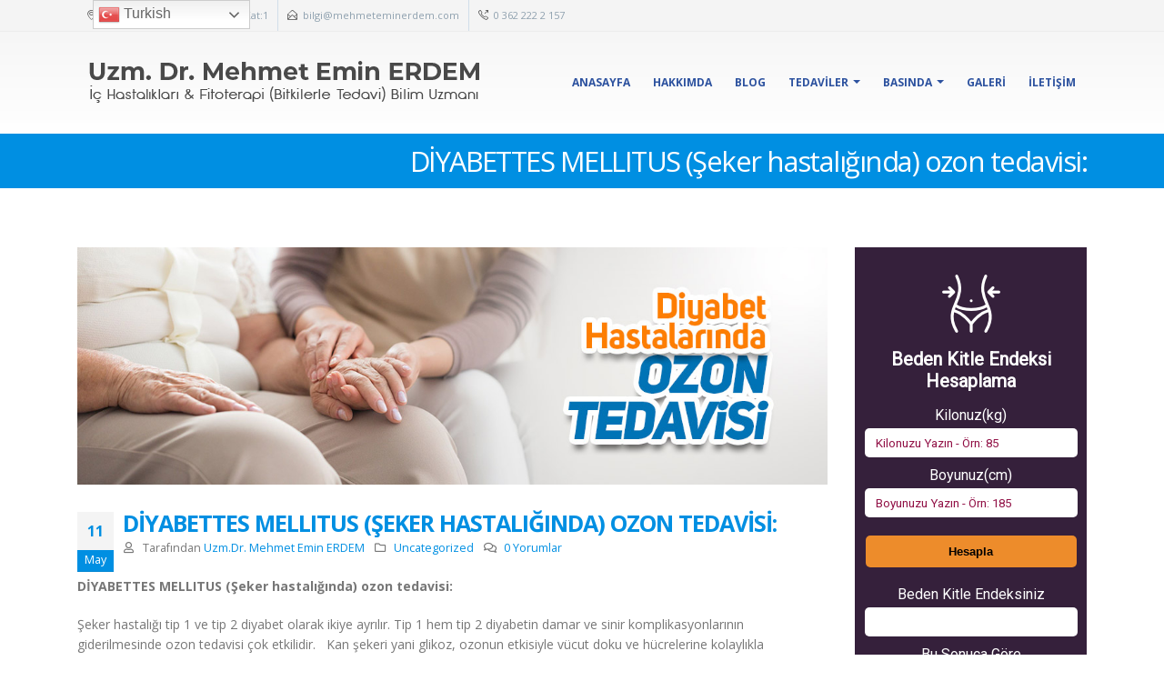

--- FILE ---
content_type: text/html
request_url: https://www.mehmeteminerdem.com/diyabettes-mellitus-seker-hastaliginda-ozon-tedavisi/
body_size: 15226
content:
<!DOCTYPE html>
<html lang="tr">
<head>
<meta charset="UTF-8">
<!--[if IE]><meta http-equiv='X-UA-Compatible' content='IE=edge,chrome=1'><![endif]-->
<meta name="viewport" content="width=device-width, initial-scale=1.0, minimum-scale=1.0">
<link rel="profile" href="http://gmpg.org/xfn/11" />
<link rel="pingback" href="https://www.mehmeteminerdem.com/xmlrpc.php" />
<link rel="shortcut icon" href="http://porto_uri/images/logo/favicon.ico" type="image/x-icon" />
<link rel="apple-touch-icon" href="http://porto_uri/images/logo/apple-touch-icon.png">
<link rel="apple-touch-icon" sizes="120x120" href="http://porto_uri/images/logo/apple-touch-icon_120x120.png">
<link rel="apple-touch-icon" sizes="76x76" href="http://porto_uri/images/logo/apple-touch-icon_76x76.png">
<link rel="apple-touch-icon" sizes="152x152" href="http://porto_uri/images/logo/apple-touch-icon_152x152.png">
<title>DİYABETTES MELLITUS (Şeker hastalığında) ozon tedavisi: &#8211; Mehmet Emin ERDEM</title>
<meta name='robots' content='max-image-preview:large' />
<link rel="alternate" type="application/rss+xml" title="Mehmet Emin ERDEM &raquo; beslemesi" href="https://www.mehmeteminerdem.com/feed/" />
<link rel="alternate" type="application/rss+xml" title="Mehmet Emin ERDEM &raquo; yorum beslemesi" href="https://www.mehmeteminerdem.com/comments/feed/" />
<link rel="alternate" type="application/rss+xml" title="Mehmet Emin ERDEM &raquo; DİYABETTES MELLITUS (Şeker hastalığında) ozon tedavisi: yorum beslemesi" href="https://www.mehmeteminerdem.com/diyabettes-mellitus-seker-hastaliginda-ozon-tedavisi/feed/" />
<!-- <link rel='stylesheet' id='gtranslate-style-css' href='https://www.mehmeteminerdem.com/wp-content/plugins/gtranslate/gtranslate-style24.css?ver=6.1.1' media='all' /> -->
<!-- <link rel='stylesheet' id='wp-block-library-css' href='https://www.mehmeteminerdem.com/wp-includes/css/dist/block-library/style.min.css?ver=6.1.1' media='all' /> -->
<link rel="stylesheet" type="text/css" href="//www.mehmeteminerdem.com/wp-content/cache/wpfc-minified/1etew044/freo9.css" media="all"/>
<style id='wp-block-library-theme-inline-css'>
.wp-block-audio figcaption{color:#555;font-size:13px;text-align:center}.is-dark-theme .wp-block-audio figcaption{color:hsla(0,0%,100%,.65)}.wp-block-audio{margin:0 0 1em}.wp-block-code{border:1px solid #ccc;border-radius:4px;font-family:Menlo,Consolas,monaco,monospace;padding:.8em 1em}.wp-block-embed figcaption{color:#555;font-size:13px;text-align:center}.is-dark-theme .wp-block-embed figcaption{color:hsla(0,0%,100%,.65)}.wp-block-embed{margin:0 0 1em}.blocks-gallery-caption{color:#555;font-size:13px;text-align:center}.is-dark-theme .blocks-gallery-caption{color:hsla(0,0%,100%,.65)}.wp-block-image figcaption{color:#555;font-size:13px;text-align:center}.is-dark-theme .wp-block-image figcaption{color:hsla(0,0%,100%,.65)}.wp-block-image{margin:0 0 1em}.wp-block-pullquote{border-top:4px solid;border-bottom:4px solid;margin-bottom:1.75em;color:currentColor}.wp-block-pullquote__citation,.wp-block-pullquote cite,.wp-block-pullquote footer{color:currentColor;text-transform:uppercase;font-size:.8125em;font-style:normal}.wp-block-quote{border-left:.25em solid;margin:0 0 1.75em;padding-left:1em}.wp-block-quote cite,.wp-block-quote footer{color:currentColor;font-size:.8125em;position:relative;font-style:normal}.wp-block-quote.has-text-align-right{border-left:none;border-right:.25em solid;padding-left:0;padding-right:1em}.wp-block-quote.has-text-align-center{border:none;padding-left:0}.wp-block-quote.is-large,.wp-block-quote.is-style-large,.wp-block-quote.is-style-plain{border:none}.wp-block-search .wp-block-search__label{font-weight:700}.wp-block-search__button{border:1px solid #ccc;padding:.375em .625em}:where(.wp-block-group.has-background){padding:1.25em 2.375em}.wp-block-separator.has-css-opacity{opacity:.4}.wp-block-separator{border:none;border-bottom:2px solid;margin-left:auto;margin-right:auto}.wp-block-separator.has-alpha-channel-opacity{opacity:1}.wp-block-separator:not(.is-style-wide):not(.is-style-dots){width:100px}.wp-block-separator.has-background:not(.is-style-dots){border-bottom:none;height:1px}.wp-block-separator.has-background:not(.is-style-wide):not(.is-style-dots){height:2px}.wp-block-table{margin:"0 0 1em 0"}.wp-block-table thead{border-bottom:3px solid}.wp-block-table tfoot{border-top:3px solid}.wp-block-table td,.wp-block-table th{word-break:normal}.wp-block-table figcaption{color:#555;font-size:13px;text-align:center}.is-dark-theme .wp-block-table figcaption{color:hsla(0,0%,100%,.65)}.wp-block-video figcaption{color:#555;font-size:13px;text-align:center}.is-dark-theme .wp-block-video figcaption{color:hsla(0,0%,100%,.65)}.wp-block-video{margin:0 0 1em}.wp-block-template-part.has-background{padding:1.25em 2.375em;margin-top:0;margin-bottom:0}
</style>
<!-- <link rel='stylesheet' id='classic-theme-styles-css' href='https://www.mehmeteminerdem.com/wp-includes/css/classic-themes.min.css?ver=1' media='all' /> -->
<link rel="stylesheet" type="text/css" href="//www.mehmeteminerdem.com/wp-content/cache/wpfc-minified/knuvio3g/freo9.css" media="all"/>
<style id='global-styles-inline-css'>
body{--wp--preset--color--black: #000000;--wp--preset--color--cyan-bluish-gray: #abb8c3;--wp--preset--color--white: #ffffff;--wp--preset--color--pale-pink: #f78da7;--wp--preset--color--vivid-red: #cf2e2e;--wp--preset--color--luminous-vivid-orange: #ff6900;--wp--preset--color--luminous-vivid-amber: #fcb900;--wp--preset--color--light-green-cyan: #7bdcb5;--wp--preset--color--vivid-green-cyan: #00d084;--wp--preset--color--pale-cyan-blue: #8ed1fc;--wp--preset--color--vivid-cyan-blue: #0693e3;--wp--preset--color--vivid-purple: #9b51e0;--wp--preset--color--primary: #008fe2;--wp--preset--color--secondary: #2d529f;--wp--preset--color--tertiary: #3aabdd;--wp--preset--color--quaternary: #242424;--wp--preset--color--dark: #2e353e;--wp--preset--color--light: #ffffff;--wp--preset--gradient--vivid-cyan-blue-to-vivid-purple: linear-gradient(135deg,rgba(6,147,227,1) 0%,rgb(155,81,224) 100%);--wp--preset--gradient--light-green-cyan-to-vivid-green-cyan: linear-gradient(135deg,rgb(122,220,180) 0%,rgb(0,208,130) 100%);--wp--preset--gradient--luminous-vivid-amber-to-luminous-vivid-orange: linear-gradient(135deg,rgba(252,185,0,1) 0%,rgba(255,105,0,1) 100%);--wp--preset--gradient--luminous-vivid-orange-to-vivid-red: linear-gradient(135deg,rgba(255,105,0,1) 0%,rgb(207,46,46) 100%);--wp--preset--gradient--very-light-gray-to-cyan-bluish-gray: linear-gradient(135deg,rgb(238,238,238) 0%,rgb(169,184,195) 100%);--wp--preset--gradient--cool-to-warm-spectrum: linear-gradient(135deg,rgb(74,234,220) 0%,rgb(151,120,209) 20%,rgb(207,42,186) 40%,rgb(238,44,130) 60%,rgb(251,105,98) 80%,rgb(254,248,76) 100%);--wp--preset--gradient--blush-light-purple: linear-gradient(135deg,rgb(255,206,236) 0%,rgb(152,150,240) 100%);--wp--preset--gradient--blush-bordeaux: linear-gradient(135deg,rgb(254,205,165) 0%,rgb(254,45,45) 50%,rgb(107,0,62) 100%);--wp--preset--gradient--luminous-dusk: linear-gradient(135deg,rgb(255,203,112) 0%,rgb(199,81,192) 50%,rgb(65,88,208) 100%);--wp--preset--gradient--pale-ocean: linear-gradient(135deg,rgb(255,245,203) 0%,rgb(182,227,212) 50%,rgb(51,167,181) 100%);--wp--preset--gradient--electric-grass: linear-gradient(135deg,rgb(202,248,128) 0%,rgb(113,206,126) 100%);--wp--preset--gradient--midnight: linear-gradient(135deg,rgb(2,3,129) 0%,rgb(40,116,252) 100%);--wp--preset--duotone--dark-grayscale: url('#wp-duotone-dark-grayscale');--wp--preset--duotone--grayscale: url('#wp-duotone-grayscale');--wp--preset--duotone--purple-yellow: url('#wp-duotone-purple-yellow');--wp--preset--duotone--blue-red: url('#wp-duotone-blue-red');--wp--preset--duotone--midnight: url('#wp-duotone-midnight');--wp--preset--duotone--magenta-yellow: url('#wp-duotone-magenta-yellow');--wp--preset--duotone--purple-green: url('#wp-duotone-purple-green');--wp--preset--duotone--blue-orange: url('#wp-duotone-blue-orange');--wp--preset--font-size--small: 13px;--wp--preset--font-size--medium: 20px;--wp--preset--font-size--large: 36px;--wp--preset--font-size--x-large: 42px;--wp--preset--spacing--20: 0.44rem;--wp--preset--spacing--30: 0.67rem;--wp--preset--spacing--40: 1rem;--wp--preset--spacing--50: 1.5rem;--wp--preset--spacing--60: 2.25rem;--wp--preset--spacing--70: 3.38rem;--wp--preset--spacing--80: 5.06rem;}:where(.is-layout-flex){gap: 0.5em;}body .is-layout-flow > .alignleft{float: left;margin-inline-start: 0;margin-inline-end: 2em;}body .is-layout-flow > .alignright{float: right;margin-inline-start: 2em;margin-inline-end: 0;}body .is-layout-flow > .aligncenter{margin-left: auto !important;margin-right: auto !important;}body .is-layout-constrained > .alignleft{float: left;margin-inline-start: 0;margin-inline-end: 2em;}body .is-layout-constrained > .alignright{float: right;margin-inline-start: 2em;margin-inline-end: 0;}body .is-layout-constrained > .aligncenter{margin-left: auto !important;margin-right: auto !important;}body .is-layout-constrained > :where(:not(.alignleft):not(.alignright):not(.alignfull)){max-width: var(--wp--style--global--content-size);margin-left: auto !important;margin-right: auto !important;}body .is-layout-constrained > .alignwide{max-width: var(--wp--style--global--wide-size);}body .is-layout-flex{display: flex;}body .is-layout-flex{flex-wrap: wrap;align-items: center;}body .is-layout-flex > *{margin: 0;}:where(.wp-block-columns.is-layout-flex){gap: 2em;}.has-black-color{color: var(--wp--preset--color--black) !important;}.has-cyan-bluish-gray-color{color: var(--wp--preset--color--cyan-bluish-gray) !important;}.has-white-color{color: var(--wp--preset--color--white) !important;}.has-pale-pink-color{color: var(--wp--preset--color--pale-pink) !important;}.has-vivid-red-color{color: var(--wp--preset--color--vivid-red) !important;}.has-luminous-vivid-orange-color{color: var(--wp--preset--color--luminous-vivid-orange) !important;}.has-luminous-vivid-amber-color{color: var(--wp--preset--color--luminous-vivid-amber) !important;}.has-light-green-cyan-color{color: var(--wp--preset--color--light-green-cyan) !important;}.has-vivid-green-cyan-color{color: var(--wp--preset--color--vivid-green-cyan) !important;}.has-pale-cyan-blue-color{color: var(--wp--preset--color--pale-cyan-blue) !important;}.has-vivid-cyan-blue-color{color: var(--wp--preset--color--vivid-cyan-blue) !important;}.has-vivid-purple-color{color: var(--wp--preset--color--vivid-purple) !important;}.has-black-background-color{background-color: var(--wp--preset--color--black) !important;}.has-cyan-bluish-gray-background-color{background-color: var(--wp--preset--color--cyan-bluish-gray) !important;}.has-white-background-color{background-color: var(--wp--preset--color--white) !important;}.has-pale-pink-background-color{background-color: var(--wp--preset--color--pale-pink) !important;}.has-vivid-red-background-color{background-color: var(--wp--preset--color--vivid-red) !important;}.has-luminous-vivid-orange-background-color{background-color: var(--wp--preset--color--luminous-vivid-orange) !important;}.has-luminous-vivid-amber-background-color{background-color: var(--wp--preset--color--luminous-vivid-amber) !important;}.has-light-green-cyan-background-color{background-color: var(--wp--preset--color--light-green-cyan) !important;}.has-vivid-green-cyan-background-color{background-color: var(--wp--preset--color--vivid-green-cyan) !important;}.has-pale-cyan-blue-background-color{background-color: var(--wp--preset--color--pale-cyan-blue) !important;}.has-vivid-cyan-blue-background-color{background-color: var(--wp--preset--color--vivid-cyan-blue) !important;}.has-vivid-purple-background-color{background-color: var(--wp--preset--color--vivid-purple) !important;}.has-black-border-color{border-color: var(--wp--preset--color--black) !important;}.has-cyan-bluish-gray-border-color{border-color: var(--wp--preset--color--cyan-bluish-gray) !important;}.has-white-border-color{border-color: var(--wp--preset--color--white) !important;}.has-pale-pink-border-color{border-color: var(--wp--preset--color--pale-pink) !important;}.has-vivid-red-border-color{border-color: var(--wp--preset--color--vivid-red) !important;}.has-luminous-vivid-orange-border-color{border-color: var(--wp--preset--color--luminous-vivid-orange) !important;}.has-luminous-vivid-amber-border-color{border-color: var(--wp--preset--color--luminous-vivid-amber) !important;}.has-light-green-cyan-border-color{border-color: var(--wp--preset--color--light-green-cyan) !important;}.has-vivid-green-cyan-border-color{border-color: var(--wp--preset--color--vivid-green-cyan) !important;}.has-pale-cyan-blue-border-color{border-color: var(--wp--preset--color--pale-cyan-blue) !important;}.has-vivid-cyan-blue-border-color{border-color: var(--wp--preset--color--vivid-cyan-blue) !important;}.has-vivid-purple-border-color{border-color: var(--wp--preset--color--vivid-purple) !important;}.has-vivid-cyan-blue-to-vivid-purple-gradient-background{background: var(--wp--preset--gradient--vivid-cyan-blue-to-vivid-purple) !important;}.has-light-green-cyan-to-vivid-green-cyan-gradient-background{background: var(--wp--preset--gradient--light-green-cyan-to-vivid-green-cyan) !important;}.has-luminous-vivid-amber-to-luminous-vivid-orange-gradient-background{background: var(--wp--preset--gradient--luminous-vivid-amber-to-luminous-vivid-orange) !important;}.has-luminous-vivid-orange-to-vivid-red-gradient-background{background: var(--wp--preset--gradient--luminous-vivid-orange-to-vivid-red) !important;}.has-very-light-gray-to-cyan-bluish-gray-gradient-background{background: var(--wp--preset--gradient--very-light-gray-to-cyan-bluish-gray) !important;}.has-cool-to-warm-spectrum-gradient-background{background: var(--wp--preset--gradient--cool-to-warm-spectrum) !important;}.has-blush-light-purple-gradient-background{background: var(--wp--preset--gradient--blush-light-purple) !important;}.has-blush-bordeaux-gradient-background{background: var(--wp--preset--gradient--blush-bordeaux) !important;}.has-luminous-dusk-gradient-background{background: var(--wp--preset--gradient--luminous-dusk) !important;}.has-pale-ocean-gradient-background{background: var(--wp--preset--gradient--pale-ocean) !important;}.has-electric-grass-gradient-background{background: var(--wp--preset--gradient--electric-grass) !important;}.has-midnight-gradient-background{background: var(--wp--preset--gradient--midnight) !important;}.has-small-font-size{font-size: var(--wp--preset--font-size--small) !important;}.has-medium-font-size{font-size: var(--wp--preset--font-size--medium) !important;}.has-large-font-size{font-size: var(--wp--preset--font-size--large) !important;}.has-x-large-font-size{font-size: var(--wp--preset--font-size--x-large) !important;}
.wp-block-navigation a:where(:not(.wp-element-button)){color: inherit;}
:where(.wp-block-columns.is-layout-flex){gap: 2em;}
.wp-block-pullquote{font-size: 1.5em;line-height: 1.6;}
</style>
<!-- <link rel='stylesheet' id='contact-form-7-css' href='https://www.mehmeteminerdem.com/wp-content/plugins/contact-form-7/includes/css/styles.css?ver=5.7.2' media='all' /> -->
<!-- <link rel='stylesheet' id='rs-plugin-settings-css' href='https://www.mehmeteminerdem.com/wp-content/plugins/revslider/public/assets/css/rs6.css?ver=6.2.23' media='all' /> -->
<link rel="stylesheet" type="text/css" href="//www.mehmeteminerdem.com/wp-content/cache/wpfc-minified/1nzjzcbd/freo9.css" media="all"/>
<style id='rs-plugin-settings-inline-css'>
#rs-demo-id {}
.tparrows:before{color:#008fe2;text-shadow:0 0 3px #fff;}.revslider-initialised .tp-loader{z-index:18;}
</style>
<!-- <link rel='stylesheet' id='js_composer_front-css' href='https://www.mehmeteminerdem.com/wp-content/plugins/js_composer/assets/css/js_composer.min.css?ver=6.4.0' media='all' /> -->
<!-- <link rel='stylesheet' id='bootstrap-css' href='https://www.mehmeteminerdem.com/wp-content/uploads/porto_styles/bootstrap.css?ver=5.4.6' media='all' /> -->
<!-- <link rel='stylesheet' id='porto-plugins-css' href='https://www.mehmeteminerdem.com/wp-content/themes/porto/css/plugins.css?ver=6.1.1' media='all' /> -->
<!-- <link rel='stylesheet' id='porto-theme-css' href='https://www.mehmeteminerdem.com/wp-content/themes/porto/css/theme.css?ver=6.1.1' media='all' /> -->
<!-- <link rel='stylesheet' id='porto-shortcodes-css' href='https://www.mehmeteminerdem.com/wp-content/themes/porto/css/shortcodes.css?ver=5.4.6' media='all' /> -->
<!-- <link rel='stylesheet' id='porto-dynamic-style-css' href='https://www.mehmeteminerdem.com/wp-content/uploads/porto_styles/dynamic_style.css?ver=5.4.6' media='all' /> -->
<!-- <link rel='stylesheet' id='porto-style-css' href='https://www.mehmeteminerdem.com/wp-content/themes/porto/style.css?ver=6.1.1' media='all' /> -->
<link rel="stylesheet" type="text/css" href="//www.mehmeteminerdem.com/wp-content/cache/wpfc-minified/qlw2wvru/freo9.css" media="all"/>
<style id='porto-style-inline-css'>
#header .logo,.side-header-narrow-bar-logo{max-width:450px}@media (min-width:1170px){#header .logo{max-width:450px}}@media (max-width:991px){#header .logo{max-width:450px}}@media (max-width:767px){#header .logo{max-width:450px}}#header.sticky-header .logo{max-width:562.5px}@media (min-width:992px){}.page-top ul.breadcrumb > li.home{display:inline-block}.page-top ul.breadcrumb > li.home a{position:relative;width:14px;text-indent:-9999px}.page-top ul.breadcrumb > li.home a:after{content:"\e883";font-family:'porto';float:left;text-indent:0}#header .block-inline{margin-bottom:0;line-height:inherit}#header .header-contact i{margin:0 3px 0 0;color:#4c4c4c !important}#header .header-contact .nav > li > a,#header .header-contact .nav > li > span{padding:6px 10px;display:inline-block}#header .header-contact .nav > li{border-right:1px solid #d1dee9}#header .header-contact .nav > li:last-child{border-width:0;margin-right:10px}@media (min-width:576px){#header .logo{margin-top:11px;margin-bottom:11px}}#header .header-main .header-left{padding:16px 0}.mega-menu.show-arrow > li.has-sub > a:after{content:"";float:right;border-top:4px solid;border-left:4px solid transparent;border-right:4px solid transparent;margin-top:7px}.mega-menu .narrow .popup li.menu-item > a{border-bottom-color:#335cb3}#nav-panel .accordion-menu > li.menu-item > a,#nav-panel .accordion-menu > li.menu-item > .arrow{color:#2d529f}.page-top .page-sub-title{opacity:0.65}.page-top ul.breadcrumb{font-size:.95em}.page-top ul.breadcrumb,.page-top ul.breadcrumb > li a{text-transform:uppercase}.page-top ul.breadcrumb > li .delimiter{opacity:0.4}.page-top ul.breadcrumb > li:last-child{opacity:0.65}#footer .footer-bottom{border-top:1px solid #53585e}#footer .widgettitle,#footer .widget-title,#footer .widgettitle a,#footer .widget-title a{font-weight:300}#footer .widgettitle,#footer .widget-title{font-size:1.8em;margin-bottom:25px}#footer .footer-main > .container{padding-top:70px;padding-bottom:60px}#footer .footer-bottom{padding:6px 0}#footer a strong{display:block;font-size:30px;line-height:1;font-weight:300}#footer .custom-info span:nth-child(1){color:#95989c}.main-content,.left-sidebar,.right-sidebar{padding-top:65px}h2.entry-title{font-size:1.8em;line-height:24px;text-transform:uppercase;font-weight:700}.box-shadow-custom{box-shadow:10px 10px 74px -15px rgba(0,0,0,0.33)}hr{background-image:none;background-color:#dbdbdb}.lead{font-weight:400}.custom-info span:nth-child(1){color:#90c9ea;display:inline-block;margin-right:10px;min-width:68px}.custom-info span:nth-child(1)::after{color:#fff;content:":";display:block;float:right}.custom-info span:nth-child(2){color:#fff;display:inline-block}.custom-button .btn{border-radius:30px !important;padding:10px 30px}.thumb-info-custom{margin-bottom:35px}.thumb-info-custom .thumb-info{box-shadow:none}.thumb-info-custom .thumb-info-side-image-wrapper{margin:0 0 10px;float:none}.thumb-info-custom .thumb-info-caption .thumb-info-caption-text{padding:30px;font-size:1em;line-height:24px}.thumb-info-custom h5{font-size:1.3em;line-height:27px}div.wpb_single_image .vc_single_image-wrapper{width:100%}.content-grid .content-grid-item{min-height:150px}.widget .widgettitle,.widget .widget-title{font-size:1.4em;font-weight:600;text-transform:none;margin-bottom:25px}.member-image{margin-bottom:0}.member-item .thumb-info{border:1px solid #ddd}.members-infinite .thumb-info:hover img{-webkit-transform:none;transform:none}.rev_slider .slotholder:after{width:100%;height:100%;content:"";position:absolute;left:0;top:0;pointer-events:none;background:rgba(0,0,0,0.25)}.tp-bullets .tp-bullet{background:rgba(255,255,255,0.3);border-radius:100%;border:2px solid #fff;opacity:0.7;padding:7px}.tp-bullets .tp-bullet.selected{opacity:1 !important}.tp-bullets .tp-bullet.selected::after{content:'';display:block;position:absolute;top:50%;left:50%;width:6px;height:6px;background:#fff;border-radius:100%;-webkit-transform:translateX(-50%) translateY(-50%);-ms-transform:translateX(-50%) translateY(-50%);-o-transform:translateX(-50%) translateY(-50%);transform:translateX(-50%) translateY(-50%)}.content-grid{border:1px solid #dadada}.quote-icon{-webkit-transform:rotate(180deg);transform:rotate(180deg)}.quote-icon.vc_icon_element.vc_icon_element-outer .vc_icon_element-inner.vc_icon_element-size-sm.vc_icon_element-have-style-inner{width:50px !important;height:50px !important;font-size:12px;line-height:50px;border-width:1px}.testimonial blockquote p{font-family:"Open Sans",Arial,sans-serif;font-size:15px;line-height:24px}.testimonial.testimonial-with-quotes blockquote:before,.testimonial.testimonial-with-quotes blockquote:after{font-size:40px}.testimonial .testimonial-author strong{margin-top:20px;display:inline-block;opacity:1 !important;position:relative;text-transform:uppercase}.testimonial .testimonial-author strong:before{border-top:2px solid #80c9f2;content:"";display:block;left:50%;position:absolute;top:0;transform:translateX(-50%) translateY(-50%);width:35%}.member-carousel.owl-carousel .owl-nav .owl-next:before{font-family:"Simple-Line-Icons";content:"\e079"}.member-carousel.owl-carousel .owl-nav .owl-prev:before{font-family:"Simple-Line-Icons";content:"\e07a"}.member-carousel.owl-carousel.show-nav-title .owl-nav [class*="owl-"]{width:30px;font-size:28px}.member-carousel.owl-carousel .owl-nav .owl-prev{left:-70px}.member-carousel.owl-carousel .owl-nav{margin-top:-58px}.owl-carousel.show-nav-title .owl-nav [class*="owl-"]{color:#2d529f}.owl-carousel.show-nav-title .owl-nav .disabled{color:#0092e3}.medical-schedules{margin:-47px 0 0 0}.medical-schedules .row{margin-left:0;margin-right:0}.medical-schedules h4{line-height:23px}.medical-schedules h4,.medical-schedules h5,.medical-schedules a,.medical-schedules i{color:#fff !important}.medical-schedules h5{position:relative;display:inline-block}.medical-schedules .box-one,.medical-schedules .box-two,.medical-schedules .box-three,.medical-schedules .box-four{height:94px;position:relative;-webkit-animation-duration:0.6s;-ms-animation-duration:0.6s;animation-duration:0.6s}.medical-schedules .box-one{z-index:4}.medical-schedules .box-two{z-index:2}.medical-schedules .box-three{z-index:5}.medical-schedules .box-four{z-index:1}.medical-schedules .box-one::after{content:'';display:block;position:absolute;top:0;right:-40px;width:0;height:0;border-top:47px solid transparent;border-bottom:47px solid transparent;border-left:40px solid #008fe2;z-index:5}.medical-schedules .box-two{padding:38px 38px 38px 40px;text-align:center}.medical-schedules .box-three{padding:38px 38px 38px 15px;text-align:center}.medical-schedules .box-two a,.medical-schedules .box-three a{text-decoration:none}.medical-schedules .box-three:hover .expanded-info{opacity:1;z-index:1;visibility:visible;text-align:left}.medical-schedules .box-three:hover .expanded-info .info{opacity:1;-webkit-transform:translateY(0%);-ms-transform:translateY(0%);-o-transform:translateY(0%);transform:translateY(0%)}.medical-schedules .box-three:hover i{-webkit-transition:all 0.3s ease;transition:all 0.3s ease}.medical-schedules .expanded-info{opacity:0;position:absolute;left:0;bottom:99%;width:100%;padding:30px;box-shadow:0 -12px 30px rgba(0,0,0,0.2);z-index:-1;text-align:left;visibility:hidden;-webkit-transition:all 0.3s ease;transition:all 0.3s ease}.medical-schedules .expanded-info .info{opacity:0;-webkit-transform:translateY(-40%);-ms-transform:translateY(-40%);-o-transform:translateY(-40%);transform:translateY(-40%)}.medical-schedules .expanded-info .info:nth-child(1){-webkit-transition:all 0.3s ease 0.4s;transition:all 0.3s ease 0.4s}.medical-schedules .expanded-info .info:nth-child(2){-webkit-transition:all 0.3s ease 0.5s;transition:all 0.3s ease 0.5s}.medical-schedules .expanded-info .info:nth-child(3){-webkit-transition:all 0.3s ease 0.6s;transition:all 0.3s ease 0.6s}.medical-schedules .box-two i,.medical-schedules .box-three i{position:absolute;top:50%;right:-30px;font-size:1.44em;-webkit-transition:all 0.3s ease;transition:all 0.3s ease}.medical-schedules .box-two:hover i{-webkit-transform:translateY(-50%) translateX(50%);-ms-transform:translateY(-50%) translateX(50%);-o-transform:translateY(-50%) translateX(50%);transform:translateY(-50%) translateX(50%)}.medical-schedules .box-two i{-webkit-transform:translateY(-50%) translateX(0%);-ms-transform:translateY(-50%) translateX(0%);-o-transform:translateY(-50%) translateX(0%);transform:translateY(-50%) translateX(0%)}.medical-schedules .box-three:hover i{-webkit-transform:translateY(-50%) rotate(-90deg);-ms-transform:translateY(-50%) rotate(-90deg);-o-transform:translateY(-50%) rotate(-90deg);transform:translateY(-50%) rotate(-90deg)}.medical-schedules .box-three i{-webkit-transform:translateY(-50%) rotate(0deg);-ms-transform:translateY(-50%) rotate(0deg);-o-transform:translateY(-50%) rotate(0deg);transform:translateY(-50%) rotate(0deg)}.medical-schedules .box-four label{display:block;margin:-3px 0 0;opacity:0.5}.medical-schedules .box-four strong{font-size:1.6em}.medical-schedules .box-four .feature-box{padding:23.7px 10px;color:#fff}.medical-schedules .box-four .feature-box-icon{margin-top:5px}@media (max-width:1169px){.medical-schedules .feature-box.feature-box-style-2 .feature-box-info{padding-left:40px}.medical-schedules .box-four .feature-box{padding:23.7px 0;margin:0 -5px}.medical-schedules .expanded-info{padding:30px 10px}}@media (max-width:991px){.medical-schedules h4{padding-top:15px !important}.medical-schedules .box-one::after{content:none}.medical-schedules .box-one,.medical-schedules .box-four{padding:0}.medical-schedules .box-two,.medical-schedules .box-three{padding:38px;text-align:left}.medical-schedules .box-four .feature-box{padding:23.7px;margin:0}.medical-schedules .expanded-info{padding:30px 35px}}
</style>
<link rel='stylesheet' id='styles-child-css' href='https://www.mehmeteminerdem.com/wp-content/themes/porto-child/style.css?ver=6.1.1' media='all' />
<script src='//www.mehmeteminerdem.com/wp-content/cache/wpfc-minified/6jgejfiy/freo9.js' type="text/javascript"></script>
<!-- <script src='https://www.mehmeteminerdem.com/wp-includes/js/jquery/jquery.min.js?ver=3.6.1' id='jquery-core-js'></script> -->
<!-- <script src='https://www.mehmeteminerdem.com/wp-includes/js/jquery/jquery-migrate.min.js?ver=3.3.2' id='jquery-migrate-js'></script> -->
<!-- <script src='https://www.mehmeteminerdem.com/wp-content/plugins/revslider/public/assets/js/rbtools.min.js?ver=6.2.23' id='tp-tools-js'></script> -->
<!-- <script src='https://www.mehmeteminerdem.com/wp-content/plugins/revslider/public/assets/js/rs6.min.js?ver=6.2.23' id='revmin-js'></script> -->
<link rel="https://api.w.org/" href="https://www.mehmeteminerdem.com/wp-json/" /><link rel="alternate" type="application/json" href="https://www.mehmeteminerdem.com/wp-json/wp/v2/posts/4729" /><link rel="EditURI" type="application/rsd+xml" title="RSD" href="https://www.mehmeteminerdem.com/xmlrpc.php?rsd" />
<link rel="wlwmanifest" type="application/wlwmanifest+xml" href="https://www.mehmeteminerdem.com/wp-includes/wlwmanifest.xml" />
<meta name="generator" content="WordPress 6.1.1" />
<link rel="canonical" href="https://www.mehmeteminerdem.com/diyabettes-mellitus-seker-hastaliginda-ozon-tedavisi/" />
<link rel='shortlink' href='https://www.mehmeteminerdem.com/?p=4729' />
<link rel="alternate" type="application/json+oembed" href="https://www.mehmeteminerdem.com/wp-json/oembed/1.0/embed?url=https%3A%2F%2Fwww.mehmeteminerdem.com%2Fdiyabettes-mellitus-seker-hastaliginda-ozon-tedavisi%2F" />
<link rel="alternate" type="text/xml+oembed" href="https://www.mehmeteminerdem.com/wp-json/oembed/1.0/embed?url=https%3A%2F%2Fwww.mehmeteminerdem.com%2Fdiyabettes-mellitus-seker-hastaliginda-ozon-tedavisi%2F&#038;format=xml" />
<script type="text/javascript">
WebFontConfig = {
google: { families: [ 'Open+Sans:200,300,400,500,600,700,800','Shadows+Into+Light:400,700','Playfair+Display:400,700' ] }
};
(function(d) {
var wf = d.createElement('script'), s = d.scripts[0];
wf.src = 'https://www.mehmeteminerdem.com/wp-content/themes/porto/js/libs/webfont.js';
wf.async = true;
s.parentNode.insertBefore(wf, s);
})(document);</script>
<meta name="generator" content="Powered by WPBakery Page Builder - drag and drop page builder for WordPress."/>
<meta name="generator" content="Powered by Slider Revolution 6.2.23 - responsive, Mobile-Friendly Slider Plugin for WordPress with comfortable drag and drop interface." />
<script type="text/javascript">function setREVStartSize(e){
//window.requestAnimationFrame(function() {				 
window.RSIW = window.RSIW===undefined ? window.innerWidth : window.RSIW;	
window.RSIH = window.RSIH===undefined ? window.innerHeight : window.RSIH;	
try {								
var pw = document.getElementById(e.c).parentNode.offsetWidth,
newh;
pw = pw===0 || isNaN(pw) ? window.RSIW : pw;
e.tabw = e.tabw===undefined ? 0 : parseInt(e.tabw);
e.thumbw = e.thumbw===undefined ? 0 : parseInt(e.thumbw);
e.tabh = e.tabh===undefined ? 0 : parseInt(e.tabh);
e.thumbh = e.thumbh===undefined ? 0 : parseInt(e.thumbh);
e.tabhide = e.tabhide===undefined ? 0 : parseInt(e.tabhide);
e.thumbhide = e.thumbhide===undefined ? 0 : parseInt(e.thumbhide);
e.mh = e.mh===undefined || e.mh=="" || e.mh==="auto" ? 0 : parseInt(e.mh,0);		
if(e.layout==="fullscreen" || e.l==="fullscreen") 						
newh = Math.max(e.mh,window.RSIH);					
else{					
e.gw = Array.isArray(e.gw) ? e.gw : [e.gw];
for (var i in e.rl) if (e.gw[i]===undefined || e.gw[i]===0) e.gw[i] = e.gw[i-1];					
e.gh = e.el===undefined || e.el==="" || (Array.isArray(e.el) && e.el.length==0)? e.gh : e.el;
e.gh = Array.isArray(e.gh) ? e.gh : [e.gh];
for (var i in e.rl) if (e.gh[i]===undefined || e.gh[i]===0) e.gh[i] = e.gh[i-1];
var nl = new Array(e.rl.length),
ix = 0,						
sl;					
e.tabw = e.tabhide>=pw ? 0 : e.tabw;
e.thumbw = e.thumbhide>=pw ? 0 : e.thumbw;
e.tabh = e.tabhide>=pw ? 0 : e.tabh;
e.thumbh = e.thumbhide>=pw ? 0 : e.thumbh;					
for (var i in e.rl) nl[i] = e.rl[i]<window.RSIW ? 0 : e.rl[i];
sl = nl[0];									
for (var i in nl) if (sl>nl[i] && nl[i]>0) { sl = nl[i]; ix=i;}															
var m = pw>(e.gw[ix]+e.tabw+e.thumbw) ? 1 : (pw-(e.tabw+e.thumbw)) / (e.gw[ix]);					
newh =  (e.gh[ix] * m) + (e.tabh + e.thumbh);
}				
if(window.rs_init_css===undefined) window.rs_init_css = document.head.appendChild(document.createElement("style"));					
document.getElementById(e.c).height = newh+"px";
window.rs_init_css.innerHTML += "#"+e.c+"_wrapper { height: "+newh+"px }";				
} catch(e){
console.log("Failure at Presize of Slider:" + e)
}					   
//});
};</script>
<noscript><style> .wpb_animate_when_almost_visible { opacity: 1; }</style></noscript></head>
<body class="post-template-default single single-post postid-4729 single-format-standard wp-embed-responsive full blog-1 wpb-js-composer js-comp-ver-6.4.0 vc_responsive">
<div class="page-wrapper"><!-- page wrapper -->
<!-- header wrapper -->
<div class="header-wrapper">
<header id="header" class="header-corporate header-11">
<div class="header-top">
<div class="container">
<div class="header-left">
<div class="block-inline"><div class="header-contact"><ul class="nav nav-pills">
<li class="d-none d-sm-block">
<span class="ws-nowrap"><i class="Simple-Line-Icons-location-pin"></i>Fatih Temiz İş Merkezi C Blok Kat:1</span>
</li>
<li class="d-none d-sm-block">
<span class="ws-nowrap"><i class="Simple-Line-Icons-envelope-open"></i> <a class="text-decoration-none" href="bilgi@mehmeteminerdem.com">bilgi@mehmeteminerdem.com</a></span>
</li>
<li>
<span class="ws-nowrap"><i class="Simple-Line-Icons-call-out"></i> 0 362 222 2 157</span>
</li>
</ul></div></div>
</div>
<div class="header-right">
</div>
</div>
</div>
<div class="header-main">
<div class="container">
<div class="header-left">
<div class="logo">
<a href="https://www.mehmeteminerdem.com/" title="Mehmet Emin ERDEM - İç Hastalıkları Uzmanı ve Fitoterapi (Bitkilerle Tedavi) Bilim Uzmanı"  rel="home">
<img class="img-responsive standard-logo retina-logo" src="//www.mehmeteminerdem.com/wp-content/uploads/2020/10/mehmeteminerdem.png" alt="Mehmet Emin ERDEM" />	</a>
</div>
</div>
<div class="header-right">
<div id="main-menu"
class="show-header-top"				>
<ul id="menu-main-menu" class="main-menu mega-menu show-arrow"><li id="nav-menu-item-4142" class="menu-item menu-item-type-post_type menu-item-object-page menu-item-home narrow"><a href="https://www.mehmeteminerdem.com/">Anasayfa</a></li>
<li id="nav-menu-item-4143" class="menu-item menu-item-type-post_type menu-item-object-page narrow"><a href="https://www.mehmeteminerdem.com/hakkimda/">Hakkımda</a></li>
<li id="nav-menu-item-4328" class="menu-item menu-item-type-post_type menu-item-object-page narrow"><a href="https://www.mehmeteminerdem.com/blog-yazilarim/">Blog</a></li>
<li id="nav-menu-item-4208" class="menu-item menu-item-type-custom menu-item-object-custom menu-item-home menu-item-has-children has-sub narrow"><a href="https://www.mehmeteminerdem.com/">Tedaviler</a>
<div class="popup"><div class="inner" style=""><ul class="sub-menu">
<li id="nav-menu-item-4355" class="menu-item menu-item-type-post_type menu-item-object-page" data-cols="1"><a href="https://www.mehmeteminerdem.com/ic-hastaliklari-dahiliye/">İç Hastalıkları (Dahiliye)</a></li>
<li id="nav-menu-item-4379" class="menu-item menu-item-type-post_type menu-item-object-page" data-cols="1"><a href="https://www.mehmeteminerdem.com/fitoterapi/">Fitoterapi</a></li>
<li id="nav-menu-item-4464" class="menu-item menu-item-type-post_type menu-item-object-page" data-cols="1"><a href="https://www.mehmeteminerdem.com/samsun-ozon-tedavisi/">Ozon Tedavisi</a></li>
<li id="nav-menu-item-4469" class="menu-item menu-item-type-post_type menu-item-object-page" data-cols="1"><a href="https://www.mehmeteminerdem.com/kupa-terapi-hacamat/">Kupa Terapi (Hacamat)</a></li>
<li id="nav-menu-item-4209" class="menu-item menu-item-type-post_type menu-item-object-page" data-cols="1"><a href="https://www.mehmeteminerdem.com/departments/obezite-samsun/">Obezite</a></li>
<li id="nav-menu-item-4148" class="menu-item menu-item-type-post_type menu-item-object-page" data-cols="1"><a href="https://www.mehmeteminerdem.com/departments/diyabet-tip-2/">Diyabet (Tip-2)</a></li>
<li id="nav-menu-item-4463" class="menu-item menu-item-type-post_type menu-item-object-page" data-cols="1"><a href="https://www.mehmeteminerdem.com/visseral-manuel-terapi-nedir/">Visseral Manuel Terapi</a></li>
<li id="nav-menu-item-4132" class="menu-item menu-item-type-post_type menu-item-object-page" data-cols="1"><a href="https://www.mehmeteminerdem.com/departments/kronik-yorgunluk-sendromu/">Kronik Yorgunluk Sendromu</a></li>
<li id="nav-menu-item-4614" class="menu-item menu-item-type-post_type menu-item-object-page" data-cols="1"><a href="https://www.mehmeteminerdem.com/glutatyon/">Glutatyon Tedavisi</a></li>
</ul></div></div>
</li>
<li id="nav-menu-item-4235" class="menu-item menu-item-type-custom menu-item-object-custom menu-item-home menu-item-has-children has-sub narrow"><a href="https://www.mehmeteminerdem.com/">Basında</a>
<div class="popup"><div class="inner" style=""><ul class="sub-menu">
<li id="nav-menu-item-4274" class="menu-item menu-item-type-post_type menu-item-object-page" data-cols="1"><a href="https://www.mehmeteminerdem.com/haberler/">Haberler</a></li>
</ul></div></div>
</li>
<li id="nav-menu-item-4236" class="menu-item menu-item-type-custom menu-item-object-custom menu-item-home narrow"><a href="https://www.mehmeteminerdem.com/">Galeri</a></li>
<li id="nav-menu-item-4144" class="menu-item menu-item-type-post_type menu-item-object-page narrow"><a href="https://www.mehmeteminerdem.com/iletisim/">İletişim</a></li>
</ul>				</div>
<a class="mobile-toggle"><i class="fas fa-bars"></i></a>
</div>
</div>
<div id="nav-panel">
<div class="container">
<div class="mobile-nav-wrap">
<div class="menu-wrap"><ul id="menu-main-menu-1" class="mobile-menu accordion-menu"><li id="accordion-menu-item-4142" class="menu-item menu-item-type-post_type menu-item-object-page menu-item-home"><a href="https://www.mehmeteminerdem.com/">Anasayfa</a></li>
<li id="accordion-menu-item-4143" class="menu-item menu-item-type-post_type menu-item-object-page"><a href="https://www.mehmeteminerdem.com/hakkimda/">Hakkımda</a></li>
<li id="accordion-menu-item-4328" class="menu-item menu-item-type-post_type menu-item-object-page"><a href="https://www.mehmeteminerdem.com/blog-yazilarim/">Blog</a></li>
<li id="accordion-menu-item-4208" class="menu-item menu-item-type-custom menu-item-object-custom menu-item-home menu-item-has-children has-sub"><a href="https://www.mehmeteminerdem.com/">Tedaviler</a>
<span class="arrow"></span><ul class="sub-menu">
<li id="accordion-menu-item-4355" class="menu-item menu-item-type-post_type menu-item-object-page"><a href="https://www.mehmeteminerdem.com/ic-hastaliklari-dahiliye/">İç Hastalıkları (Dahiliye)</a></li>
<li id="accordion-menu-item-4379" class="menu-item menu-item-type-post_type menu-item-object-page"><a href="https://www.mehmeteminerdem.com/fitoterapi/">Fitoterapi</a></li>
<li id="accordion-menu-item-4464" class="menu-item menu-item-type-post_type menu-item-object-page"><a href="https://www.mehmeteminerdem.com/samsun-ozon-tedavisi/">Ozon Tedavisi</a></li>
<li id="accordion-menu-item-4469" class="menu-item menu-item-type-post_type menu-item-object-page"><a href="https://www.mehmeteminerdem.com/kupa-terapi-hacamat/">Kupa Terapi (Hacamat)</a></li>
<li id="accordion-menu-item-4209" class="menu-item menu-item-type-post_type menu-item-object-page"><a href="https://www.mehmeteminerdem.com/departments/obezite-samsun/">Obezite</a></li>
<li id="accordion-menu-item-4148" class="menu-item menu-item-type-post_type menu-item-object-page"><a href="https://www.mehmeteminerdem.com/departments/diyabet-tip-2/">Diyabet (Tip-2)</a></li>
<li id="accordion-menu-item-4463" class="menu-item menu-item-type-post_type menu-item-object-page"><a href="https://www.mehmeteminerdem.com/visseral-manuel-terapi-nedir/">Visseral Manuel Terapi</a></li>
<li id="accordion-menu-item-4132" class="menu-item menu-item-type-post_type menu-item-object-page"><a href="https://www.mehmeteminerdem.com/departments/kronik-yorgunluk-sendromu/">Kronik Yorgunluk Sendromu</a></li>
<li id="accordion-menu-item-4614" class="menu-item menu-item-type-post_type menu-item-object-page"><a href="https://www.mehmeteminerdem.com/glutatyon/">Glutatyon Tedavisi</a></li>
</ul>
</li>
<li id="accordion-menu-item-4235" class="menu-item menu-item-type-custom menu-item-object-custom menu-item-home menu-item-has-children has-sub"><a href="https://www.mehmeteminerdem.com/">Basında</a>
<span class="arrow"></span><ul class="sub-menu">
<li id="accordion-menu-item-4274" class="menu-item menu-item-type-post_type menu-item-object-page"><a href="https://www.mehmeteminerdem.com/haberler/">Haberler</a></li>
</ul>
</li>
<li id="accordion-menu-item-4236" class="menu-item menu-item-type-custom menu-item-object-custom menu-item-home"><a href="https://www.mehmeteminerdem.com/">Galeri</a></li>
<li id="accordion-menu-item-4144" class="menu-item menu-item-type-post_type menu-item-object-page"><a href="https://www.mehmeteminerdem.com/iletisim/">İletişim</a></li>
</ul></div>		</div>
</div>
</div>
</div>
</header>
</div>
<!-- end header wrapper -->
<section class="page-top page-header-6">
<div class="container">
<div class="row">
<div class="col-lg-12 clearfix">
<div class="pt-right">
<h1 class="page-title">DİYABETTES MELLITUS (Şeker hastalığında) ozon tedavisi:</h1>
</div>
</div>
</div>
</div>
</section>
<div id="main" class="column2 column2-right-sidebar boxed"><!-- main -->
<div class="container">
<div class="row main-content-wrap">
<!-- main content -->
<div class="main-content col-lg-9">
<!-- Global site tag (gtag.js) - Google Analytics -->
<script async src="https://www.googletagmanager.com/gtag/js?id=G-PQPBTTJ0F9"></script>
<script>
window.dataLayer = window.dataLayer || [];
function gtag(){dataLayer.push(arguments);}
gtag('js', new Date());
gtag('config', 'G-PQPBTTJ0F9');
</script>
<div id="content" role="main">
<article class="post-full post-4729 post type-post status-publish format-standard has-post-thumbnail hentry category-uncategorized">
<div class="post-image single">
<div class="post-slideshow porto-carousel owl-carousel nav-inside nav-inside-center nav-style-2 show-nav-hover has-ccols ccols-1" data-plugin-options='{"nav":true}'>
<div>
<div class="img-thumbnail">
<img width="1140" height="360" src="https://www.mehmeteminerdem.com/wp-content/uploads/2021/05/diyabet-hastalarinda-ozon-kullanimi-1542813068.jpg" class="owl-lazy img-responsive" alt="" decoding="async" loading="lazy" srcset="https://www.mehmeteminerdem.com/wp-content/uploads/2021/05/diyabet-hastalarinda-ozon-kullanimi-1542813068.jpg 1140w, https://www.mehmeteminerdem.com/wp-content/uploads/2021/05/diyabet-hastalarinda-ozon-kullanimi-1542813068-1024x323.jpg 1024w, https://www.mehmeteminerdem.com/wp-content/uploads/2021/05/diyabet-hastalarinda-ozon-kullanimi-1542813068-768x243.jpg 768w, https://www.mehmeteminerdem.com/wp-content/uploads/2021/05/diyabet-hastalarinda-ozon-kullanimi-1542813068-640x202.jpg 640w, https://www.mehmeteminerdem.com/wp-content/uploads/2021/05/diyabet-hastalarinda-ozon-kullanimi-1542813068-400x126.jpg 400w, https://www.mehmeteminerdem.com/wp-content/uploads/2021/05/diyabet-hastalarinda-ozon-kullanimi-1542813068-367x116.jpg 367w" sizes="(max-width: 1140px) 100vw, 1140px" />													<span class="zoom" data-src="https://www.mehmeteminerdem.com/wp-content/uploads/2021/05/diyabet-hastalarinda-ozon-kullanimi-1542813068.jpg" data-title=""><i class="fas fa-search"></i></span>
</div>
</div>
</div>
</div>
<div class="post-date">
<span class="day">11</span><span class="month">May</span><time>Mayıs 11, 2021</time>		</div>
<div class="post-content">
<h2 class="entry-title">DİYABETTES MELLITUS (Şeker hastalığında) ozon tedavisi:</h2>
<span class="vcard" style="display: none;"><span class="fn"><a href="https://www.mehmeteminerdem.com/author/mehmeteminerdem/" title="Uzm.Dr. Mehmet Emin ERDEM tarafından yazılan yazılar" rel="author">Uzm.Dr. Mehmet Emin ERDEM</a></span></span><span class="updated" style="display:none">2021-05-11T11:44:58+00:00</span>		<div class="post-meta">
<span class="meta-author"><i class="far fa-user"></i> Tarafından <a href="https://www.mehmeteminerdem.com/author/mehmeteminerdem/" title="Uzm.Dr. Mehmet Emin ERDEM tarafından yazılan yazılar" rel="author">Uzm.Dr. Mehmet Emin ERDEM</a></span>							<span class="meta-cats"><i class="far fa-folder"></i> <a href="https://www.mehmeteminerdem.com/category/uncategorized/" rel="category tag">Uncategorized</a></span>
<span class="meta-comments"><i class="far fa-comments"></i> <a href="https://www.mehmeteminerdem.com/diyabettes-mellitus-seker-hastaliginda-ozon-tedavisi/#respond" class="hash-scroll">0 Yorumlar</a></span>
</div>
<div class="entry-content">
<p><strong>DİYABETTES MELLITUS (Şeker hastalığında) ozon tedavisi:</strong></p>
<p>Şeker hastalığı tip 1 ve tip 2 diyabet olarak ikiye ayrılır. Tip 1 hem tip 2 diyabetin damar ve sinir komplikasyonlarının giderilmesinde ozon tedavisi çok etkilidir.&nbsp;&nbsp; Kan şekeri yani glikoz, ozonun etkisiyle vücut doku ve hücrelerine kolaylıkla girebilmektedir. Bu da tip 2 şeker hastalarının en önemli sorunu olan kan şekeri düzeyinin düşmesine yol açmaktadır. Ozon tedavisi sayesinde şeker hastalarının tedavide gereksinmesi olan ilaç dozları düşmektedir. Diğer yandan diyabetin kronik komplikasyonlarının (yan etkilerinin) gelişmesi de engellenmektedir. Ozon terapi tüm otoimmün hastalıklarda olduğu gibi tip 1 diabette de iyi bir immün sistem modülatörüdür.</p>
<p><strong>ŞEKER&#8217;İN YOL AÇTIĞI TAHRİBAT</strong></p>
<p>&nbsp;Şeker hastalığının &nbsp;organlara ait küçük ve büyük damarlarda bozukluk yapması karakteristiktir. Kalp, beyin, Göz ve böbrek gibi organların damarlarının etkilenmesi çok ciddi sonuçlar yaratmaktadır. Şeker hastalığı sıklıkla kalp damarlarını etkiler. Gözün özellikle retina tabakasındaki damarların etkilenmesi hafif görme bulanıklığından körlüğe kadar gidebilen bozukluklara neden olmaktadır. Körlüğün en sık rastlanan nedenlerinden biri şeker hastalığına bağlı retina bozukluklarıdır. Şeker hastalarında, beyin damarlarının da etkilenmesi sonucu, beynin damarsal kökenli hastalıklarının (inme; yarı felç) ortaya çıkma sıklığı artmaktadır. Böbrek glomerülleri ve borucukları da şeker hastalığı sonucu bozulmaktadırlar. Bu ise zamanla ağır bir böbrek yetmezliği tablosuna yol açarak şeker hastalarının dialize girmelerine yol açmaktadır. Ayaklardaki damarların şeker hastalığına bağlı olarak tıkanması iyileşmeyen yara ve gangren gelişmesine neden olmaktadır.</p>
<p><strong>OZON TERAPİ DİYABET HASTALARINDA HAYAT KALİTESİNİ ARTIRIR:</strong></p>
<p>Ozon tedavisi uygulanan hastaların kan şekeri dikkatle izlenmelidir. Çünkü ozon tedavisi sonucunda kan şekeri düşebildiği için kan şeker düzeyine göre diyabet ilaçları tekrar düzenlenmelidir.Kan şekerinin düzene girmesinin yanında hastaların genel durumu da düzelir, iş gücünde artış olur ve uyku düzene girer. Antioksidan savunma gücünde de artış görülür. Hastaların enerjileri ve yaşam kalitesi belirgin şekilde artar. Şeker hastalığında ozon tedavisi sistemik ozon yada gereksinim varsa rectal ozon şeklinde yapılabilir. Uygulaması kolay son derece güvenli bir tedavi yöntemidir. Klinik tecrübemin yoğun olduğu bir tedavi yöntemi olan ozon terapiyi yıllardır diyabet hastalarımda uygulayıp, gayet yüz güldürücü sonuçlar almaktayım. Tabii burada mühim konu doğru hasta, doğru yöntem ve tecrübeli personel ve doğru ekipman kullanımı olmasıdır. Her zaman söylediğim gibi sağlık, sağlık profesyonellerin işidir.</p>
</div>
</div>
<div class="post-gap"></div>
<div class="post-share post-block">
<h3><i class="fas fa-share"></i>Bu gönderiyi paylaş</h3>
<div class="share-links"><a href="https://www.facebook.com/sharer.php?u=https://www.mehmeteminerdem.com/diyabettes-mellitus-seker-hastaliginda-ozon-tedavisi/" target="_blank"  rel="nofollow" data-tooltip data-placement='bottom' title="Facebook" class="share-facebook">Facebook</a>
<a href="https://twitter.com/intent/tweet?text=D%C4%B0YABETTES+MELLITUS+%28%C5%9Eeker+hastal%C4%B1%C4%9F%C4%B1nda%29+ozon+tedavisi%3A&amp;url=https://www.mehmeteminerdem.com/diyabettes-mellitus-seker-hastaliginda-ozon-tedavisi/" target="_blank"  rel="nofollow" data-tooltip data-placement='bottom' title="Twitter" class="share-twitter">Twitter</a>
<a href="https://www.linkedin.com/shareArticle?mini=true&amp;url=https://www.mehmeteminerdem.com/diyabettes-mellitus-seker-hastaliginda-ozon-tedavisi/&amp;title=D%C4%B0YABETTES+MELLITUS+%28%C5%9Eeker+hastal%C4%B1%C4%9F%C4%B1nda%29+ozon+tedavisi%3A" target="_blank"  rel="nofollow" data-tooltip data-placement='bottom' title="LinkedIn" class="share-linkedin">LinkedIn</a>
<a href="https://plus.google.com/share?url=https://www.mehmeteminerdem.com/diyabettes-mellitus-seker-hastaliginda-ozon-tedavisi/" target="_blank"  rel="nofollow" data-tooltip data-placement='bottom' title="Google +" class="share-googleplus">Google +</a>
<a href="mailto:?subject=D%C4%B0YABETTES+MELLITUS+%28%C5%9Eeker+hastal%C4%B1%C4%9F%C4%B1nda%29+ozon+tedavisi%3A&amp;body=https://www.mehmeteminerdem.com/diyabettes-mellitus-seker-hastaliginda-ozon-tedavisi/" target="_blank"  rel="nofollow" data-tooltip data-placement='bottom' title="E-posta" class="share-email">E-posta</a>
</div>			</div>
<div class="post-block post-author clearfix">
<h3><i class="far fa-user"></i>Yazar</h3>
<div class="img-thumbnail">
<img alt='' src='https://secure.gravatar.com/avatar/4d5c2957d18b469999d14cee4cda2c98?s=80&#038;d=mm&#038;r=g' srcset='https://secure.gravatar.com/avatar/4d5c2957d18b469999d14cee4cda2c98?s=160&#038;d=mm&#038;r=g 2x' class='avatar avatar-80 photo' height='80' width='80' loading='lazy' decoding='async'/>		</div>
<p><strong class="name"><a href="https://www.mehmeteminerdem.com/author/mehmeteminerdem/" title="Uzm.Dr. Mehmet Emin ERDEM tarafından yazılan yazılar" rel="author">Uzm.Dr. Mehmet Emin ERDEM</a></strong></p>
<p></p>
</div>
<div class="post-gap-small"></div>
<div id="respond" class="comment-respond">
<h3 id="reply-title" class="comment-reply-title">Bir cevap yazın <small><a rel="nofollow" id="cancel-comment-reply-link" href="/diyabettes-mellitus-seker-hastaliginda-ozon-tedavisi/#respond" style="display:none;">Cevabı iptal et</a></small></h3><form action="https://www.mehmeteminerdem.com/wp-comments-post.php" method="post" id="commentform" class="comment-form" novalidate><p class="comment-notes"><span id="email-notes">E-posta hesabınız yayımlanmayacak.</span> <span class="required-field-message">Gerekli alanlar <span class="required">*</span> ile işaretlenmişlerdir</span></p><p class="comment-form-comment"><label for="comment">Yorum <span class="required">*</span></label> <textarea id="comment" name="comment" cols="45" rows="8" maxlength="65525" required></textarea></p><p class="comment-form-author"><label for="author">İsim <span class="required">*</span></label> <input id="author" name="author" type="text" value="" size="30" maxlength="245" autocomplete="name" required /></p>
<p class="comment-form-email"><label for="email">E-posta <span class="required">*</span></label> <input id="email" name="email" type="email" value="" size="30" maxlength="100" aria-describedby="email-notes" autocomplete="email" required /></p>
<p class="comment-form-url"><label for="url">İnternet sitesi</label> <input id="url" name="url" type="url" value="" size="30" maxlength="200" autocomplete="url" /></p>
<p class="comment-form-cookies-consent"><input id="wp-comment-cookies-consent" name="wp-comment-cookies-consent" type="checkbox" value="yes" /> <label for="wp-comment-cookies-consent">Bir dahaki sefere yorum yaptığımda kullanılmak üzere adımı, e-posta adresimi ve web site adresimi bu tarayıcıya kaydet.</label></p>
<p class="form-submit"><input name="submit" type="submit" id="submit" class="btn btn-modern" value="Yorum gönder" /> <input type='hidden' name='comment_post_ID' value='4729' id='comment_post_ID' />
<input type='hidden' name='comment_parent' id='comment_parent' value='0' />
</p></form>	</div><!-- #respond -->
</article>
<hr class="tall"/>
<div class="related-posts">
<h4 class="sub-title">Related <strong>Posts</strong></h4>
<div class="row">
<div class="post-carousel porto-carousel owl-carousel show-nav-title" data-plugin-options="{&quot;themeConfig&quot;:true,&quot;lg&quot;:3,&quot;md&quot;:3,&quot;sm&quot;:2}">
<div class="post-item">
<a href="https://www.mehmeteminerdem.com/gut-hastaligi-belirti-ve-tedavisi/"> <span class="post-image thumb-info thumb-info-hide-wrapper-bg m-b-md"> <span class="thumb-info-wrapper"> <img class="img-responsive" width="450" height="231" src="https://www.mehmeteminerdem.com/wp-content/uploads/2021/05/gut1-450x231.jpg" alt="" />
<span class="zoom" data-src="https://www.mehmeteminerdem.com/wp-content/uploads/2021/05/gut1.jpg" data-title=""><i class="fas fa-search"></i></span>
</span> </span> </a>
<div class="post-date">
<span class="day">03</span><span class="month">May</span><time>Mayıs 3, 2021</time>	</div>
<h4><a href="https://www.mehmeteminerdem.com/gut-hastaligi-belirti-ve-tedavisi/">
Gut Hastalığı belirti ve tedavisi:	</a></h4>
<div><p class="post-excerpt">
Gut Hastalığı nedir ?
&nbsp;Ürik asidin vücutta birikmesi sonucu eklemlerde ağrıya ve şişkinliğe yol açan ani ve şiddetli bir eklem...  <a class="read-more" href="https://www.mehmeteminerdem.com/gut-hastaligi-belirti-ve-tedavisi/">daha fazla oku <i class="fas fa-angle-right"></i></a></p></div> </div>
<div class="post-item">
<a href="https://www.mehmeteminerdem.com/corek-otu-nigella-sativa-faydalari-nelerdir/"> <span class="post-image thumb-info thumb-info-hide-wrapper-bg m-b-md"> <span class="thumb-info-wrapper"> <img class="img-responsive" width="450" height="231" src="https://www.mehmeteminerdem.com/wp-content/uploads/2020/11/corek-otu-bitkisi-tohumu-cicek-2-450x231.jpg" alt="" />
<span class="zoom" data-src="https://www.mehmeteminerdem.com/wp-content/uploads/2020/11/corek-otu-bitkisi-tohumu-cicek-2.jpg" data-title=""><i class="fas fa-search"></i></span>
</span> </span> </a>
<div class="post-date">
<span class="day">30</span><span class="month">Kas</span><time>Kasım 30, 2020</time>	</div>
<h4><a href="https://www.mehmeteminerdem.com/corek-otu-nigella-sativa-faydalari-nelerdir/">
ÇÖREK OTU (NIGELLA SATIVA) FAYDALARI NELERDİR ?	</a></h4>
<div><p class="post-excerpt">
ÇÖREK OTU( NIGELLA SATIVA) FAYDALARI NELERDİR? ÇÖREK OTU YAĞI NE İŞE YARAR?Özellikle Türk mutfağında da sık kullanılan çörek otu...  <a class="read-more" href="https://www.mehmeteminerdem.com/corek-otu-nigella-sativa-faydalari-nelerdir/">daha fazla oku <i class="fas fa-angle-right"></i></a></p></div> </div>
<div class="post-item">
<a href="https://www.mehmeteminerdem.com/allerji-nedir/"> <span class="post-image thumb-info thumb-info-hide-wrapper-bg m-b-md"> <span class="thumb-info-wrapper"> <img class="img-responsive" width="450" height="231" src="https://www.mehmeteminerdem.com/wp-content/uploads/2022/01/allerji-450x231.jpg" alt="" />
<span class="zoom" data-src="https://www.mehmeteminerdem.com/wp-content/uploads/2022/01/allerji.jpg" data-title=""><i class="fas fa-search"></i></span>
</span> </span> </a>
<div class="post-date">
<span class="day">19</span><span class="month">Oca</span><time>Ocak 19, 2022</time>	</div>
<h4><a href="https://www.mehmeteminerdem.com/allerji-nedir/">
ALLERJİ NEDİR?	</a></h4>
<div><p class="post-excerpt">
bağışıklık sistemimiz,vücuda çeşitli yollardan giren ve özellikle ev tozu akarları,evcil hayvanların tüyleri,polen gibi yabancı maddelere karşı korunma amacıyla çeşitli...  <a class="read-more" href="https://www.mehmeteminerdem.com/allerji-nedir/">daha fazla oku <i class="fas fa-angle-right"></i></a></p></div> </div>
<div class="post-item">
<a href="https://www.mehmeteminerdem.com/kronik-oksuruk/"> <span class="post-image thumb-info thumb-info-hide-wrapper-bg m-b-md"> <span class="thumb-info-wrapper"> <img class="img-responsive" width="450" height="231" src="https://www.mehmeteminerdem.com/wp-content/uploads/2022/01/oksuruk-450x231.jpg" alt="" />
<span class="zoom" data-src="https://www.mehmeteminerdem.com/wp-content/uploads/2022/01/oksuruk.jpg" data-title=""><i class="fas fa-search"></i></span>
</span> </span> </a>
<div class="post-date">
<span class="day">19</span><span class="month">Oca</span><time>Ocak 19, 2022</time>	</div>
<h4><a href="https://www.mehmeteminerdem.com/kronik-oksuruk/">
Kronik öksürük :	</a></h4>
<div><p class="post-excerpt">
Kronik öksürük sekiz hafta veya daha uzun süren öksürük olarak tanımlanır. Kronik öksürük, kişiyi hem fiziksel hem de ruhsal...  <a class="read-more" href="https://www.mehmeteminerdem.com/kronik-oksuruk/">daha fazla oku <i class="fas fa-angle-right"></i></a></p></div> </div>
<div class="post-item">
<a href="https://www.mehmeteminerdem.com/uyuz-tedavisine-yardimci-bitkisel-destekler/"> <span class="post-image thumb-info thumb-info-hide-wrapper-bg m-b-md"> <span class="thumb-info-wrapper"> <img class="img-responsive" width="450" height="231" src="https://www.mehmeteminerdem.com/wp-content/uploads/2020/11/5f44c6b618c77308800fc0d7-450x231.jpg" alt="" />
<span class="zoom" data-src="https://www.mehmeteminerdem.com/wp-content/uploads/2020/11/5f44c6b618c77308800fc0d7.jpg" data-title=""><i class="fas fa-search"></i></span>
</span> </span> </a>
<div class="post-date">
<span class="day">30</span><span class="month">Kas</span><time>Kasım 30, 2020</time>	</div>
<h4><a href="https://www.mehmeteminerdem.com/uyuz-tedavisine-yardimci-bitkisel-destekler/">
UYUZ TEDAVİSİNE YARDIMCI BİTKİSEL DESTEKLER	</a></h4>
<div><p class="post-excerpt">
UYUZ TEDAVİSİNE YARDIMCI BİTKİSEL DESTEKLER
&nbsp;Maalesef özellikle birkaç yıldır ülkemizde, Klasik uyuz tedavisine yanıtsız hızlı bir uyuz vaka artışı söz...  <a class="read-more" href="https://www.mehmeteminerdem.com/uyuz-tedavisine-yardimci-bitkisel-destekler/">daha fazla oku <i class="fas fa-angle-right"></i></a></p></div> </div>
<div class="post-item">
<a href="https://www.mehmeteminerdem.com/sik-karsilasilan-yeme-bozukluklari/"> <span class="post-image thumb-info thumb-info-hide-wrapper-bg m-b-md"> <span class="thumb-info-wrapper"> <img class="img-responsive" width="450" height="231" src="https://www.mehmeteminerdem.com/wp-content/uploads/2020/11/yeme-bozuklugu-450x231.jpg" alt="" />
<span class="zoom" data-src="https://www.mehmeteminerdem.com/wp-content/uploads/2020/11/yeme-bozuklugu.jpg" data-title=""><i class="fas fa-search"></i></span>
</span> </span> </a>
<div class="post-date">
<span class="day">02</span><span class="month">Kas</span><time>Kasım 2, 2020</time>	</div>
<h4><a href="https://www.mehmeteminerdem.com/sik-karsilasilan-yeme-bozukluklari/">
Sık Karşılaşılan Yeme Bozuklukları	</a></h4>
<div><p class="post-excerpt">
Yeme bozukluklarında temel sorun az veya çok yeme değil; kilo ve görünümüyle ilgili aşırı ve gerçekçi olmayan algılama ve...  <a class="read-more" href="https://www.mehmeteminerdem.com/sik-karsilasilan-yeme-bozukluklari/">daha fazla oku <i class="fas fa-angle-right"></i></a></p></div> </div>
<div class="post-item">
<a href="https://www.mehmeteminerdem.com/disbiyozis-nedir/"> <span class="post-image thumb-info thumb-info-hide-wrapper-bg m-b-md"> <span class="thumb-info-wrapper"> <img class="img-responsive" width="350" height="193" src="https://www.mehmeteminerdem.com/wp-content/uploads/2021/06/DISBIYOSIZ.jpg" alt="" />
<span class="zoom" data-src="https://www.mehmeteminerdem.com/wp-content/uploads/2021/06/DISBIYOSIZ.jpg" data-title=""><i class="fas fa-search"></i></span>
</span> </span> </a>
<div class="post-date">
<span class="day">09</span><span class="month">Haz</span><time>Haziran 9, 2021</time>	</div>
<h4><a href="https://www.mehmeteminerdem.com/disbiyozis-nedir/">
Disbiyozis Nedir	</a></h4>
<div><p class="post-excerpt">
Vücudumuzu paylaştığımız mikroorganizmaların oluşturduğu topluluğun tümüne mikrobiyota&nbsp;denir.&nbsp;Bakteriler ve diğer mikroorganizmalar genellikle hastalık yapıcı etkileriyle bilinmektedir. Fakat hepsi öyle değildir,...  <a class="read-more" href="https://www.mehmeteminerdem.com/disbiyozis-nedir/">daha fazla oku <i class="fas fa-angle-right"></i></a></p></div> </div>
<div class="post-item">
<a href="https://www.mehmeteminerdem.com/alfa-lipoik-asit/"> <span class="post-image thumb-info thumb-info-hide-wrapper-bg m-b-md"> <span class="thumb-info-wrapper"> <img class="img-responsive" width="275" height="183" src="https://www.mehmeteminerdem.com/wp-content/uploads/2021/03/ala.jpg" alt="" />
<span class="zoom" data-src="https://www.mehmeteminerdem.com/wp-content/uploads/2021/03/ala.jpg" data-title=""><i class="fas fa-search"></i></span>
</span> </span> </a>
<div class="post-date">
<span class="day">08</span><span class="month">Mar</span><time>Mart 8, 2021</time>	</div>
<h4><a href="https://www.mehmeteminerdem.com/alfa-lipoik-asit/">
Alfa lipoik asit :	</a></h4>
<div><p class="post-excerpt">
Alfa Lipoik Asit Nedir?
alfa lipoik asit&nbsp;veya tioktik asit olarak bilinen lipoik asit , oktanoik asitten türetilen bir bileşiktir. Alfa...  <a class="read-more" href="https://www.mehmeteminerdem.com/alfa-lipoik-asit/">daha fazla oku <i class="fas fa-angle-right"></i></a></p></div> </div>
<div class="post-item">
<a href="https://www.mehmeteminerdem.com/4666-2/"> <span class="post-image thumb-info thumb-info-hide-wrapper-bg m-b-md"> <span class="thumb-info-wrapper"> <img class="img-responsive" width="308" height="163" src="https://www.mehmeteminerdem.com/wp-content/uploads/2021/03/KALP-DAMAR.jpg" alt="" />
<span class="zoom" data-src="https://www.mehmeteminerdem.com/wp-content/uploads/2021/03/KALP-DAMAR.jpg" data-title=""><i class="fas fa-search"></i></span>
</span> </span> </a>
<div class="post-date">
<span class="day">06</span><span class="month">Mar</span><time>Mart 6, 2021</time>	</div>
<h4><a href="https://www.mehmeteminerdem.com/4666-2/">
Ozon tedavisinin kalp damar hastalıklarında önemi :	</a></h4>
<div><p class="post-excerpt">
OZON TEDAVİSİNİN KALP DAMAR HASTALIKLARINDA ÖNEMİ :
&nbsp;&nbsp;&nbsp; &nbsp;Ozon kanda antioksidan etki, antienflamatuar etki, kanın sulanması ve oksijen taşıma gücünün...  <a class="read-more" href="https://www.mehmeteminerdem.com/4666-2/">daha fazla oku <i class="fas fa-angle-right"></i></a></p></div> </div>
<div class="post-item">
<a href="https://www.mehmeteminerdem.com/glutatyon-nedir-hangi-besinlerde-bulunur/"> <span class="post-image thumb-info thumb-info-hide-wrapper-bg m-b-md"> <span class="thumb-info-wrapper"> <img class="img-responsive" width="450" height="231" src="https://www.mehmeteminerdem.com/wp-content/uploads/2021/05/glutatyon-nedir-faydalari-nelerdir-450x231.jpg" alt="" />
<span class="zoom" data-src="https://www.mehmeteminerdem.com/wp-content/uploads/2021/05/glutatyon-nedir-faydalari-nelerdir.jpg" data-title=""><i class="fas fa-search"></i></span>
</span> </span> </a>
<div class="post-date">
<span class="day">03</span><span class="month">May</span><time>Mayıs 3, 2021</time>	</div>
<h4><a href="https://www.mehmeteminerdem.com/glutatyon-nedir-hangi-besinlerde-bulunur/">
Glutatyon nedir ? Hangi besinlerde bulunur?	</a></h4>
<div><p class="post-excerpt">
Antioksidanların zirvesi glutatyon nedir ? ne işe yarar?
&nbsp;Vücudumuz&nbsp; glutatyonun hammaddesi olan sistein, glisin ve glutamatı kullanarak kendi glutatyonunu kendi...  <a class="read-more" href="https://www.mehmeteminerdem.com/glutatyon-nedir-hangi-besinlerde-bulunur/">daha fazla oku <i class="fas fa-angle-right"></i></a></p></div> </div>
</div>
</div>
</div>
</div>
		
</div><!-- end main content -->
<div class="col-lg-3 sidebar porto-blog-sidebar right-sidebar"><!-- main sidebar -->
<div class="sidebar-content">
<iframe src="https://www.mehmeteminerdem.com/wp-content/plugins/beden-kitle-hesaplama/bki/index.html" scrolling="no" marginwidth="0" marginheight="0" frameborder="0" style="width:100%" height="600" ></iframe>		</div>
</div><!-- end main sidebar -->
</div>
</div>
</div><!-- end main -->
<div class="footer-wrapper">
<div id="footer" class="footer-1"
>
<div class="footer-main">
<div class="container">
<div class="row">
<div class="col-lg-3">
<aside id="text-2" class="widget widget_text"><h3 class="widget-title">Adres</h3>			<div class="textwidget">Kale Mah. Ziyapaşa Sok. No:1<br>
Fatih Temiz İş Merkezi C Blok Kat:1<br>
İlkadım-SAMSUN<br>
Telefon : 0 362 222 2 157</div>
</aside>								</div>
<div class="col-lg-4">
<aside id="text-3" class="widget widget_text"><h3 class="widget-title">Çalışma Saatlerimiz</h3>			<div class="textwidget"><div class="info custom-info">
<span>Pazartesi - Cuma</span>
<span>8:30 - 17:30</span>
</div>
<div class="info custom-info">
<span>Cumartesi</span>
<span>8:30 - 13:30</span>
</div>
<div class="info custom-info">
<span>Pazar</span>
<span>Kapalı</span>
</div></div>
</aside>								</div>
<div class="col-lg-3">
<aside id="text-4" class="widget widget_text"><h3 class="widget-title">Randevu &#038; Bilgi Hattı</h3>			<div class="textwidget"><a class="text-decoration-none" href="tel:05333715580">
<strong class="font-weight-light">0533 371 55 80
</strong>
</a></div>
</aside>								</div>
<div class="col-lg-2">
<aside id="follow-us-widget-2" class="widget follow-us"><h3 class="widget-title">Bizi Takip Edin</h3>		<div class="share-links disable-br default-skin">
<a href="https://www.facebook.com/mehmetemin.erdem.18"  rel="nofollow" target="_blank" title="Facebook" class="share-facebook">Facebook</a>
<a href="https://www.youtube.com/channel/UCgZYyR0rxKYiWrAGLeMslCw"  rel="nofollow" target="_blank" title="Youtube" class="share-youtube">Youtube</a>
<a href="https://www.instagram.com/dr.eminerdem/"  rel="nofollow" target="_blank" title="Instagram" class="share-instagram">Instagram</a>
<a href="whatsapp://send?text=https://api.whatsapp.com/send?phone=905422358258&amp;text=Merhaba"  rel="nofollow" target="_blank" title="WhatsApp" class="share-whatsapp" style="display:none">WhatsApp</a>
</div>
</aside>								</div>
</div>
</div>
</div>
<div class="footer-bottom">
<div class="container">
<div class="footer-center">
<span class="footer-copyright">© Copyright 2020-2021. All Rights Reserved.</span><aside id="text-6" class="widget widget_text">			<div class="textwidget"><p>&#8211;  Sitede yer alan bilgiler, hiçbir zaman bir hekim tedavisinin ya da konsültasyonunun yerini alamaz.</p>
</div>
</aside>			</div>
</div>
</div>
</div>
</div>
</div><!-- end wrapper -->
<div style="position:fixed;top:0px;left:8%;z-index:999999;" id="gtranslate_wrapper"><!-- GTranslate: https://gtranslate.io/ -->
<style>
.switcher {font-family:Arial;font-size:12pt;text-align:left;cursor:pointer;overflow:hidden;width:173px;line-height:17px;}
.switcher a {text-decoration:none;display:block;font-size:12pt;-webkit-box-sizing:content-box;-moz-box-sizing:content-box;box-sizing:content-box;}
.switcher a img {vertical-align:middle;display:inline;border:0;padding:0;margin:0;opacity:0.8;}
.switcher a:hover img {opacity:1;}
.switcher .selected {background:#ffffff linear-gradient(180deg, #efefef 0%, #ffffff 70%);position:relative;z-index:9999;}
.switcher .selected a {border:1px solid #cccccc;color:#666666;padding:3px 5px;width:161px;}
.switcher .selected a:after {height:24px;display:inline-block;position:absolute;right:10px;width:15px;background-position:50%;background-size:11px;background-image:url("data:image/svg+xml;utf8,<svg xmlns='http://www.w3.org/2000/svg' width='16' height='16' viewBox='0 0 285 285'><path d='M282 76.5l-14.2-14.3a9 9 0 0 0-13.1 0L142.5 174.4 30.3 62.2a9 9 0 0 0-13.2 0L3 76.5a9 9 0 0 0 0 13.1l133 133a9 9 0 0 0 13.1 0l133-133a9 9 0 0 0 0-13z' style='fill:%23666666'/></svg>");background-repeat:no-repeat;content:""!important;transition:all .2s;}
.switcher .selected a.open:after {-webkit-transform: rotate(-180deg);transform:rotate(-180deg);}
.switcher .selected a:hover {background:#f0f0f0}
.switcher .option {position:relative;z-index:9998;border-left:1px solid #cccccc;border-right:1px solid #cccccc;border-bottom:1px solid #cccccc;background-color:#eeeeee;display:none;width:171px;max-height:198px;-webkit-box-sizing:content-box;-moz-box-sizing:content-box;box-sizing:content-box;overflow-y:auto;overflow-x:hidden;}
.switcher .option a {color:#000000;padding:3px 5px;}
.switcher .option a:hover {background:#ffffff;}
.switcher .option a.selected {background:#ffffff;}
#selected_lang_name {float: none;}
.l_name {float: none !important;margin: 0;}
.switcher .option::-webkit-scrollbar-track{-webkit-box-shadow:inset 0 0 3px rgba(0,0,0,0.3);border-radius:5px;background-color:#f5f5f5;}
.switcher .option::-webkit-scrollbar {width:5px;}
.switcher .option::-webkit-scrollbar-thumb {border-radius:5px;-webkit-box-shadow: inset 0 0 3px rgba(0,0,0,.3);background-color:#888;}
</style>
<div class="switcher notranslate">
<div class="selected">
<a href="#" onclick="return false;"><img src="//www.mehmeteminerdem.com/wp-content/plugins/gtranslate/flags/24/tr.png" height="24" width="24" alt="tr" /> Turkish</a>
</div>
<div class="option">
<a href="#" onclick="doGTranslate('tr|ar');jQuery('div.switcher div.selected a').html(jQuery(this).html());return false;" title="Arabic" class="nturl"><img data-gt-lazy-src="//www.mehmeteminerdem.com/wp-content/plugins/gtranslate/flags/24/ar.png" height="24" width="24" alt="ar" /> Arabic</a><a href="#" onclick="doGTranslate('tr|en');jQuery('div.switcher div.selected a').html(jQuery(this).html());return false;" title="English" class="nturl"><img data-gt-lazy-src="//www.mehmeteminerdem.com/wp-content/plugins/gtranslate/flags/24/en.png" height="24" width="24" alt="en" /> English</a><a href="#" onclick="doGTranslate('tr|fr');jQuery('div.switcher div.selected a').html(jQuery(this).html());return false;" title="French" class="nturl"><img data-gt-lazy-src="//www.mehmeteminerdem.com/wp-content/plugins/gtranslate/flags/24/fr.png" height="24" width="24" alt="fr" /> French</a><a href="#" onclick="doGTranslate('tr|de');jQuery('div.switcher div.selected a').html(jQuery(this).html());return false;" title="German" class="nturl"><img data-gt-lazy-src="//www.mehmeteminerdem.com/wp-content/plugins/gtranslate/flags/24/de.png" height="24" width="24" alt="de" /> German</a><a href="#" onclick="doGTranslate('tr|it');jQuery('div.switcher div.selected a').html(jQuery(this).html());return false;" title="Italian" class="nturl"><img data-gt-lazy-src="//www.mehmeteminerdem.com/wp-content/plugins/gtranslate/flags/24/it.png" height="24" width="24" alt="it" /> Italian</a><a href="#" onclick="doGTranslate('tr|ru');jQuery('div.switcher div.selected a').html(jQuery(this).html());return false;" title="Russian" class="nturl"><img data-gt-lazy-src="//www.mehmeteminerdem.com/wp-content/plugins/gtranslate/flags/24/ru.png" height="24" width="24" alt="ru" /> Russian</a><a href="#" onclick="doGTranslate('tr|es');jQuery('div.switcher div.selected a').html(jQuery(this).html());return false;" title="Spanish" class="nturl"><img data-gt-lazy-src="//www.mehmeteminerdem.com/wp-content/plugins/gtranslate/flags/24/es.png" height="24" width="24" alt="es" /> Spanish</a><a href="#" onclick="doGTranslate('tr|tr');jQuery('div.switcher div.selected a').html(jQuery(this).html());return false;" title="Turkish" class="nturl selected"><img data-gt-lazy-src="//www.mehmeteminerdem.com/wp-content/plugins/gtranslate/flags/24/tr.png" height="24" width="24" alt="tr" /> Turkish</a></div>
</div>
<script>
jQuery('.switcher .selected').click(function() {jQuery('.switcher .option a img').each(function() {if(!jQuery(this)[0].hasAttribute('src'))jQuery(this).attr('src', jQuery(this).attr('data-gt-lazy-src'))});if(!(jQuery('.switcher .option').is(':visible'))) {jQuery('.switcher .option').stop(true,true).delay(100).slideDown(500);jQuery('.switcher .selected a').toggleClass('open')}});
jQuery('.switcher .option').bind('mousewheel', function(e) {var options = jQuery('.switcher .option');if(options.is(':visible'))options.scrollTop(options.scrollTop() - e.originalEvent.wheelDelta);return false;});
jQuery('body').not('.switcher').click(function(e) {if(jQuery('.switcher .option').is(':visible') && e.target != jQuery('.switcher .option').get(0)) {jQuery('.switcher .option').stop(true,true).delay(100).slideUp(500);jQuery('.switcher .selected a').toggleClass('open')}});
</script>
<style>
#goog-gt-tt {display:none !important;}
.goog-te-banner-frame {display:none !important;}
.goog-te-menu-value:hover {text-decoration:none !important;}
.goog-text-highlight {background-color:transparent !important;box-shadow:none !important;}
body {top:0 !important;}
#google_translate_element2 {display:none!important;}
</style>
<div id="google_translate_element2"></div>
<script>
function googleTranslateElementInit2() {new google.translate.TranslateElement({pageLanguage: 'tr',autoDisplay: false}, 'google_translate_element2');}
</script><script src="//translate.google.com/translate_a/element.js?cb=googleTranslateElementInit2"></script>
<script>
function GTranslateGetCurrentLang() {var keyValue = document['cookie'].match('(^|;) ?googtrans=([^;]*)(;|$)');return keyValue ? keyValue[2].split('/')[2] : null;}
function GTranslateFireEvent(element,event){try{if(document.createEventObject){var evt=document.createEventObject();element.fireEvent('on'+event,evt)}else{var evt=document.createEvent('HTMLEvents');evt.initEvent(event,true,true);element.dispatchEvent(evt)}}catch(e){}}
function doGTranslate(lang_pair){if(lang_pair.value)lang_pair=lang_pair.value;if(lang_pair=='')return;var lang=lang_pair.split('|')[1];if(GTranslateGetCurrentLang() == null && lang == lang_pair.split('|')[0])return;var teCombo;var sel=document.getElementsByTagName('select');for(var i=0;i<sel.length;i++)if(sel[i].className.indexOf('goog-te-combo')!=-1){teCombo=sel[i];break;}if(document.getElementById('google_translate_element2')==null||document.getElementById('google_translate_element2').innerHTML.length==0||teCombo.length==0||teCombo.innerHTML.length==0){setTimeout(function(){doGTranslate(lang_pair)},500)}else{teCombo.value=lang;GTranslateFireEvent(teCombo,'change');GTranslateFireEvent(teCombo,'change')}}
if(GTranslateGetCurrentLang() != null)jQuery(document).ready(function() {var lang_html = jQuery('div.switcher div.option').find('img[alt="'+GTranslateGetCurrentLang()+'"]').parent().html();if(typeof lang_html != 'undefined')jQuery('div.switcher div.selected a').html(lang_html.replace('data-gt-lazy-', ''));});
</script>
</div><script src='https://www.mehmeteminerdem.com/wp-content/plugins/contact-form-7/includes/swv/js/index.js?ver=5.7.2' id='swv-js'></script>
<script id='contact-form-7-js-extra'>
var wpcf7 = {"api":{"root":"https:\/\/www.mehmeteminerdem.com\/wp-json\/","namespace":"contact-form-7\/v1"}};
</script>
<script src='https://www.mehmeteminerdem.com/wp-content/plugins/contact-form-7/includes/js/index.js?ver=5.7.2' id='contact-form-7-js'></script>
<script id='porto-live-search-js-extra'>
var porto_live_search = {"nonce":"50e93572e0"};
</script>
<script src='https://www.mehmeteminerdem.com/wp-content/themes/porto/inc/lib/live-search/live-search.js?ver=5.4.6' id='porto-live-search-js'></script>
<script src='https://www.mehmeteminerdem.com/wp-includes/js/comment-reply.min.js?ver=6.1.1' id='comment-reply-js'></script>
<script src='https://www.mehmeteminerdem.com/wp-content/plugins/js_composer/assets/js/dist/js_composer_front.min.js?ver=6.4.0' id='wpb_composer_front_js-js'></script>
<script src='https://www.mehmeteminerdem.com/wp-content/themes/porto/js/libs/popper.min.js?ver=1.12.5' id='popper-js'></script>
<script src='https://www.mehmeteminerdem.com/wp-content/themes/porto/js/bootstrap.js?ver=4.1.3' id='bootstrap-js'></script>
<script src='https://www.mehmeteminerdem.com/wp-content/themes/porto/js/libs/jquery.cookie.min.js?ver=1.4.1' id='jquery-cookie-js'></script>
<script src='https://www.mehmeteminerdem.com/wp-content/themes/porto/js/libs/owl.carousel.min.js?ver=2.3.4' id='owl.carousel-js'></script>
<script src='https://www.mehmeteminerdem.com/wp-content/themes/porto/js/libs/jquery.fitvids.min.js?ver=1.1' id='jquery-fitvids-js'></script>
<script src='https://www.mehmeteminerdem.com/wp-content/themes/porto/js/libs/jquery.matchHeight.min.js' id='jquery-matchHeight-js'></script>
<script async="async" src='https://www.mehmeteminerdem.com/wp-content/themes/porto/js/libs/modernizr.js?ver=2.8.3' id='modernizr-js'></script>
<script async="async" src='https://www.mehmeteminerdem.com/wp-content/themes/porto/js/libs/jquery.magnific-popup.min.js?ver=1.1.0' id='jquery-magnific-popup-js'></script>
<script src='https://www.mehmeteminerdem.com/wp-content/themes/porto/js/libs/jquery.waitforimages.min.js?ver=2.0.2' id='jquery-waitforimages-js'></script>
<script id='porto-theme-js-extra'>
var js_porto_vars = {"rtl":"","ajax_url":"https:\/\/www.mehmeteminerdem.com\/wp-admin\/admin-ajax.php","change_logo":"1","container_width":"1140","grid_gutter_width":"30","show_sticky_header":"1","show_sticky_header_tablet":"1","show_sticky_header_mobile":"1","ajax_loader_url":"\/\/www.mehmeteminerdem.com\/wp-content\/themes\/porto\/images\/ajax-loader@2x.gif","category_ajax":"","prdctfltr_ajax":"","slider_loop":"1","slider_autoplay":"1","slider_autoheight":"1","slider_speed":"5000","slider_nav":"","slider_nav_hover":"1","slider_margin":"","slider_dots":"1","slider_animatein":"","slider_animateout":"fadeOut","product_thumbs_count":"4","product_zoom":"1","product_zoom_mobile":"1","product_image_popup":"1","zoom_type":"inner","zoom_scroll":"1","zoom_lens_size":"200","zoom_lens_shape":"square","zoom_contain_lens":"1","zoom_lens_border":"1","zoom_border_color":"#888888","zoom_border":"0","screen_lg":"1170","mfp_counter":"%c urr% of total%","mfp_img_error":"<a href=\"%url%\"> Resim <\/a> y\u00fcklenemedi.","mfp_ajax_error":"<a href=\"%url%\"> \u0130\u00e7erik <\/a> y\u00fcklenemedi.","popup_close":"Kapat","popup_prev":"\u00d6nceki","popup_next":"Sonraki","request_error":"\u0130stenen i\u00e7erik y\u00fcklenemiyor. <br\/> L\u00fctfen daha sonra tekrar deneyin.","loader_text":"Loading...","submenu_back":"Geri","porto_nonce":"38e22c91c0","use_skeleton_screen":[]};
</script>
<script src='https://www.mehmeteminerdem.com/wp-content/themes/porto/js/theme.js?ver=5.4.6' id='porto-theme-js'></script>
<script async="async" src='https://www.mehmeteminerdem.com/wp-content/themes/porto/js/theme-async.js?ver=5.4.6' id='porto-theme-async-js'></script>
<script>jQuery(document).ready(function(){});</script></body>
</html><!-- WP Fastest Cache file was created in 0.72798109054565 seconds, on 16-01-23 17:14:33 -->

--- FILE ---
content_type: text/html
request_url: https://www.mehmeteminerdem.com/wp-content/plugins/beden-kitle-hesaplama/bki/index.html
body_size: 214
content:
<!DOCTYPE html PUBLIC "-//W3C//DTD XHTML 1.0 Transitional//EN" "http://www.w3.org/TR/xhtml1/DTD/xhtml1-transitional.dtd">
<html xmlns="http://www.w3.org/1999/xhtml">
<head>
	<title>Beden Kitle Endexi</title>
	<meta http-equiv="Content-Type" content="text/html; charset=UTF-8"/>
	<link rel="stylesheet" href="style.css" />
	<link href="https://fonts.googleapis.com/css?family=Roboto" rel="stylesheet">
	<script type="text/javascript" src="script.js" language="javascript"></script>
</head>
<body>
	<div id="formgenel">
		<div class="formici">
			<div class="fresim">
				<img src="fitness.png" alt="" />
			</div>
			<div class="fbaslik">
				<h2>Beden Kitle Endeksi Hesaplama</h2>
			</div>
			<form name="BedenKitleEndeksi" onreset="bicimTemizle(this)">
			
			<div class="formeleman">
				<center><label class="col1" for="kilosu">Kilonuz(kg)</label></center>
				<input class="col2" type="text" name="kilosu" id="kilosu" value="Kilonuzu Yazın - Örn: 85" onfocus="fcs(this);" onblur="fcs(this)">
			</div>

			<div class="formeleman">
				<center><label class="col1" for="boyu">Boyunuz(cm)</label></center>
				<input class="col2" type="text" name="boyu" id="boyu" value="Boyunuzu Yazın - Örn: 185" onfocus="fcs(this);" onblur="fcs(this)">
			</div>

			<div class="formeleman">
				<input type="button" value="Hesapla" onClick="bkihesap()">
			</div>

			<div class="formeleman">
				<center><label class="col1" for="bki">Beden Kitle Endeksiniz</label></center>
				<input class="col2 eku" type="text" name="bki" id="bki">
			</div>

			<div class="formeleman">
				<center><label class="col1" for="vkisonuc">Bu Sonuca Göre</label></center>
				<input class="col2 eku" type="text" name="vkisonuc" id="vkisonuc">
			</div>

			<div class="formeleman">
				<input type="reset" value="Sıfırla" />
			</div>

			</form><!-- Form Bitiş -->
		</div><!-- Form İçi Bitiş -->
	</div><!-- Form Genel Bitiş -->
</body>
</html>

--- FILE ---
content_type: text/css
request_url: https://www.mehmeteminerdem.com/wp-content/plugins/beden-kitle-hesaplama/bki/style.css
body_size: 64
content:
#formgenel {
	background-color: #35203b;
	color: #fff;
	font-family: "Roboto", sans-serif;
	font-size: 16px;
	padding: 30px 0;
}

.fresim {
	margin-bottom: 10px;
}

#formgenel h2 {
	font-size: 20px;
	text-align: center;
}

.formici {
	text-align: center;
}

.col1 {
	text-align: center;
	width: 230px;
	display: block;
	margin: 0 10px 5px;
}

.col2 {
	width: 230px;
	margin: 0 10px 10px;
	border: 0px;
	border-radius: 5px;
	height: 30px;
	text-indent: 10px;
	outline: none;
	font-family: "Roboto", sans-serif;
	color: #911146;
}

.eku {
	font-weight: bold;
}

label {
	display: inline-block;
}

input[type="button"], input[type="reset"] {
	width: 232px;
	height: 35px;
	font-weight: bold;
	padding: 5px 10px;
	margin: 10px 10px 20px;
	background-color: #ed8c2b;
	border: 0px;
	border-radius: 5px;
	outline: none;
	cursor: pointer;
}

input[type="button"]:hover, input[type="reset"]:hover {
	background-color: #88a825;
}

--- FILE ---
content_type: text/javascript
request_url: https://www.mehmeteminerdem.com/wp-content/plugins/beden-kitle-hesaplama/bki/script.js
body_size: 142
content:
function bkihesap() {
var kilosu = document.BedenKitleEndeksi.kilosu.value
var boyu = document.BedenKitleEndeksi.boyu.value

	if(boyu > 1 && kilosu > 1){

		var bkisonucu = kilosu/(boyu*boyu/10000)
		document.BedenKitleEndeksi.bki.value = bkisonucu.toFixed(2)

		if(bkisonucu < 18.49){
		document.BedenKitleEndeksi.vkisonuc.value = "Zayıfsınız"
		}

		if(bkisonucu > 18.49 && bkisonucu < 24.99){
		document.BedenKitleEndeksi.vkisonuc.value = "Normal Kilodasınız"
		}

		if(bkisonucu > 24.99 && bkisonucu < 29.99){
		document.BedenKitleEndeksi.vkisonuc.value = "Fazla Kilolusunuz"
		}

		if(bkisonucu > 29.99 && bkisonucu < 34.99){
		document.BedenKitleEndeksi.vkisonuc.value = "1. Derece Obezsiniz"
		}

		if(bkisonucu > 34.99 && bkisonucu < 39.99){
		document.BedenKitleEndeksi.vkisonuc.value = "2. Derece Obezsiniz"
		}

		if(bkisonucu > 39.99){
		document.BedenKitleEndeksi.vkisonuc.value = "3. Derece morbid Obezsiniz"
		}

	}

else{
alert("Hatalı Alan Bulunmaktadır. Lütfen Kontrol Ederek Yeniden Deneyiniz.")
}

}

function fcs(el) {
    if (el.value === el.defaultValue) {
        el.value = '';
        el.setAttribute('class','col2');
    } else if (el.value === '') {
        el.value = el.defaultValue;
        el.setAttribute('class','col2');
    } 

}


